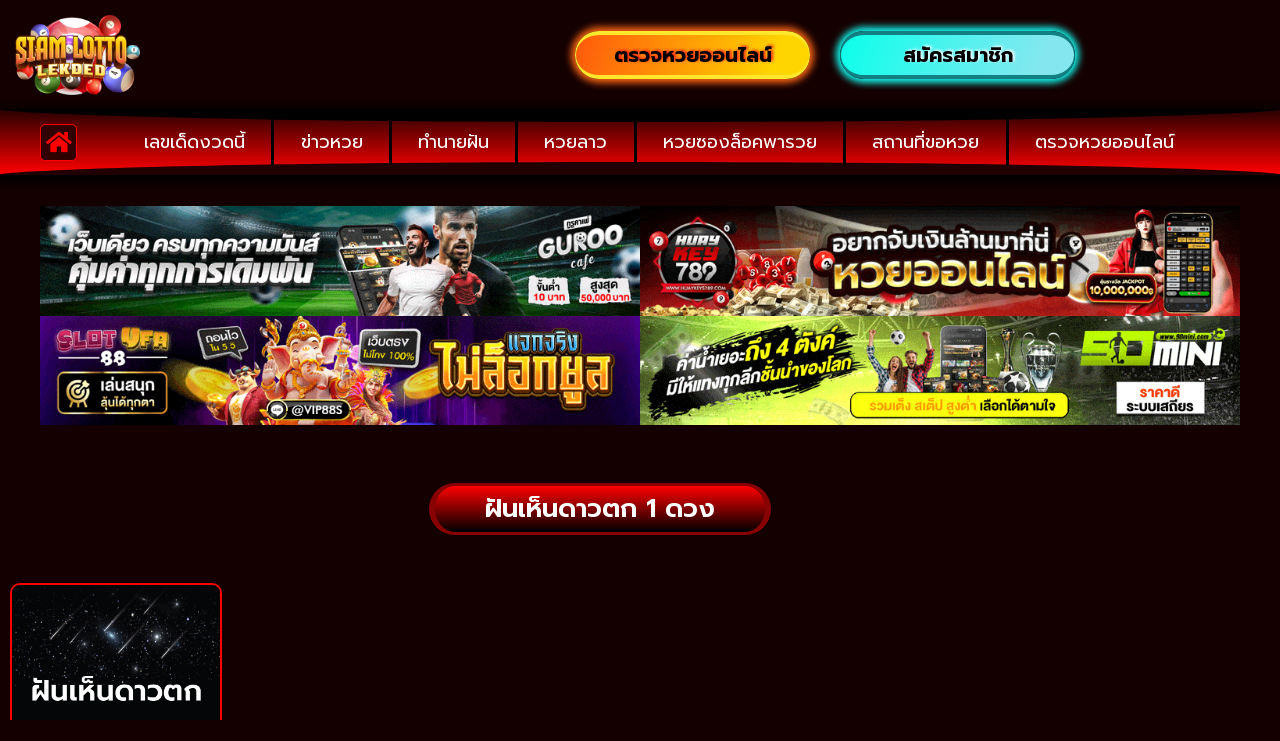

--- FILE ---
content_type: text/css; charset=utf-8
request_url: https://siamlottolekded.com/wp-content/uploads/elementor/css/post-21331.css?ver=1769092660
body_size: 812
content:
.elementor-21331 .elementor-element.elementor-element-767a84eb{margin-top:3em;margin-bottom:3em;}.elementor-21331 .elementor-element.elementor-element-25221e2b.elementor-column > .elementor-widget-wrap{justify-content:center;}.elementor-widget-theme-archive-title .elementor-heading-title{font-family:var( --e-global-typography-primary-font-family ), Sans-serif;font-weight:var( --e-global-typography-primary-font-weight );color:var( --e-global-color-primary );}.elementor-21331 .elementor-element.elementor-element-498e087b{width:auto;max-width:auto;}.elementor-21331 .elementor-element.elementor-element-498e087b > .elementor-widget-container{background-color:transparent;padding:10px 050px 10px 50px;background-image:linear-gradient(180deg, #FF0000 0%, #000000 100%);border-style:solid;border-width:3px 6px 3px 6px;border-color:#890202;border-radius:30px 30px 30px 30px;}.elementor-21331 .elementor-element.elementor-element-498e087b .elementor-heading-title{font-family:"Prompt", Sans-serif;font-size:26px;font-weight:600;color:#FFFFFF;}.elementor-widget-archive-posts .elementor-button{background-color:var( --e-global-color-accent );font-family:var( --e-global-typography-accent-font-family ), Sans-serif;font-weight:var( --e-global-typography-accent-font-weight );}.elementor-widget-archive-posts .elementor-post__title, .elementor-widget-archive-posts .elementor-post__title a{color:var( --e-global-color-secondary );font-family:var( --e-global-typography-primary-font-family ), Sans-serif;font-weight:var( --e-global-typography-primary-font-weight );}.elementor-widget-archive-posts .elementor-post__meta-data{font-family:var( --e-global-typography-secondary-font-family ), Sans-serif;font-weight:var( --e-global-typography-secondary-font-weight );}.elementor-widget-archive-posts .elementor-post__excerpt p{font-family:var( --e-global-typography-text-font-family ), Sans-serif;font-weight:var( --e-global-typography-text-font-weight );}.elementor-widget-archive-posts .elementor-post__read-more{color:var( --e-global-color-accent );}.elementor-widget-archive-posts a.elementor-post__read-more{font-family:var( --e-global-typography-accent-font-family ), Sans-serif;font-weight:var( --e-global-typography-accent-font-weight );}.elementor-widget-archive-posts .elementor-post__card .elementor-post__badge{background-color:var( --e-global-color-accent );font-family:var( --e-global-typography-accent-font-family ), Sans-serif;font-weight:var( --e-global-typography-accent-font-weight );}.elementor-widget-archive-posts .elementor-pagination{font-family:var( --e-global-typography-secondary-font-family ), Sans-serif;font-weight:var( --e-global-typography-secondary-font-weight );}.elementor-widget-archive-posts .e-load-more-message{font-family:var( --e-global-typography-secondary-font-family ), Sans-serif;font-weight:var( --e-global-typography-secondary-font-weight );}.elementor-widget-archive-posts .elementor-posts-nothing-found{color:var( --e-global-color-text );font-family:var( --e-global-typography-text-font-family ), Sans-serif;font-weight:var( --e-global-typography-text-font-weight );}.elementor-21331 .elementor-element.elementor-element-4bce02f1{--grid-row-gap:35px;--grid-column-gap:30px;}.elementor-21331 .elementor-element.elementor-element-4bce02f1 > .elementor-widget-container{padding:3em 0em 0em 0em;}.elementor-21331 .elementor-element.elementor-element-4bce02f1 .elementor-posts-container .elementor-post__thumbnail{padding-bottom:calc( 1.3 * 100% );}.elementor-21331 .elementor-element.elementor-element-4bce02f1:after{content:"1.3";}.elementor-21331 .elementor-element.elementor-element-4bce02f1 .elementor-post__thumbnail__link{width:100%;}.elementor-21331 .elementor-element.elementor-element-4bce02f1 .elementor-post__meta-data span + span:before{content:"•";}.elementor-21331 .elementor-element.elementor-element-4bce02f1 .elementor-post__card{background-color:#3E0000;border-color:#FF0000;border-width:2px;border-radius:10px;padding-top:0px;padding-bottom:0px;}.elementor-21331 .elementor-element.elementor-element-4bce02f1 .elementor-post__text{padding:0 11px;margin-top:0px;}.elementor-21331 .elementor-element.elementor-element-4bce02f1 .elementor-post__meta-data{padding:10px 11px;}.elementor-21331 .elementor-element.elementor-element-4bce02f1 .elementor-post__avatar{padding-right:11px;padding-left:11px;}.elementor-21331 .elementor-element.elementor-element-4bce02f1 .elementor-post__title, .elementor-21331 .elementor-element.elementor-element-4bce02f1 .elementor-post__title a{color:#E6E6E6;font-family:"Prompt", Sans-serif;font-size:16px;font-weight:500;}.elementor-21331 .elementor-element.elementor-element-4bce02f1 .elementor-post__title{margin-bottom:0px;}.elementor-21331 .elementor-element.elementor-element-4bce02f1 .elementor-pagination{text-align:center;margin-top:35px;}.elementor-21331 .elementor-element.elementor-element-4bce02f1 .elementor-pagination .page-numbers:not(.dots){color:#FFFFFF;}.elementor-21331 .elementor-element.elementor-element-4bce02f1 .elementor-pagination a.page-numbers:hover{color:#FF2727;}.elementor-21331 .elementor-element.elementor-element-4bce02f1 .elementor-pagination .page-numbers.current{color:#FFC426;}body:not(.rtl) .elementor-21331 .elementor-element.elementor-element-4bce02f1 .elementor-pagination .page-numbers:not(:first-child){margin-left:calc( 33px/2 );}body:not(.rtl) .elementor-21331 .elementor-element.elementor-element-4bce02f1 .elementor-pagination .page-numbers:not(:last-child){margin-right:calc( 33px/2 );}body.rtl .elementor-21331 .elementor-element.elementor-element-4bce02f1 .elementor-pagination .page-numbers:not(:first-child){margin-right:calc( 33px/2 );}body.rtl .elementor-21331 .elementor-element.elementor-element-4bce02f1 .elementor-pagination .page-numbers:not(:last-child){margin-left:calc( 33px/2 );}@media(max-width:1024px){.elementor-21331 .elementor-element.elementor-element-4bce02f1 .elementor-post__title, .elementor-21331 .elementor-element.elementor-element-4bce02f1 .elementor-post__title a{font-size:18px;}}@media(max-width:767px){.elementor-21331 .elementor-element.elementor-element-4bce02f1 .elementor-posts-container .elementor-post__thumbnail{padding-bottom:calc( 0.5 * 100% );}.elementor-21331 .elementor-element.elementor-element-4bce02f1:after{content:"0.5";}.elementor-21331 .elementor-element.elementor-element-4bce02f1 .elementor-post__thumbnail__link{width:100%;}.elementor-21331 .elementor-element.elementor-element-4bce02f1 .elementor-post__title, .elementor-21331 .elementor-element.elementor-element-4bce02f1 .elementor-post__title a{font-size:15px;}}